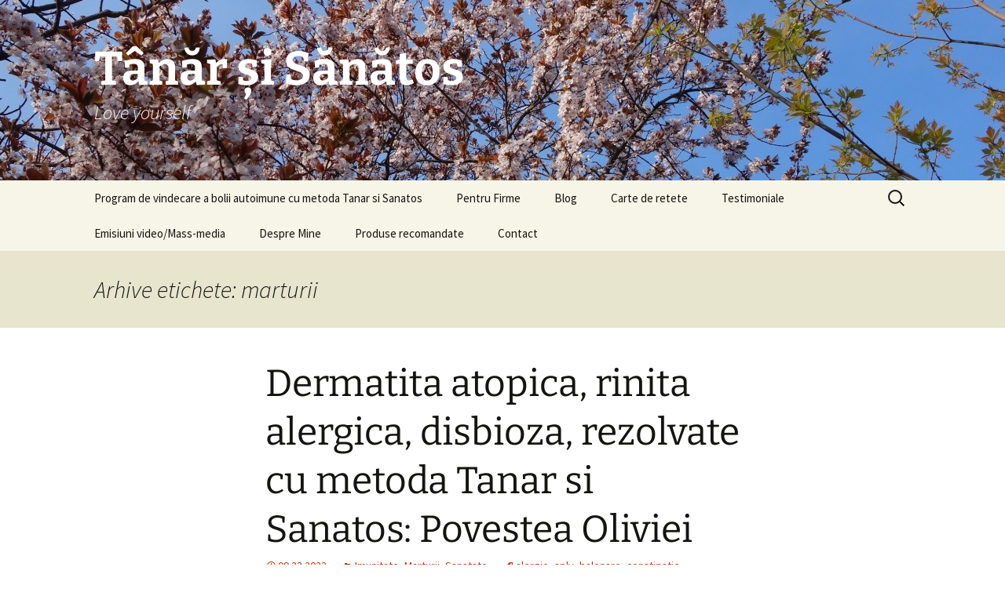

--- FILE ---
content_type: text/html; charset=UTF-8
request_url: https://tanarsisanatos.ro/tag/marturii/
body_size: 47602
content:
<!DOCTYPE html>
<html lang="ro-RO">
<head>
	<meta charset="UTF-8">
	<meta name="viewport" content="width=device-width, initial-scale=1.0">
	<title>marturii Arhive - Tânăr și Sănătos</title>
	<link rel="profile" href="https://gmpg.org/xfn/11">
	<link rel="pingback" href="https://tanarsisanatos.ro/site/xmlrpc.php">
	<meta name='robots' content='noindex, follow' />
	<style>img:is([sizes="auto" i], [sizes^="auto," i]) { contain-intrinsic-size: 3000px 1500px }</style>
	
	<!-- This site is optimized with the Yoast SEO plugin v26.8 - https://yoast.com/product/yoast-seo-wordpress/ -->
	<meta property="og:locale" content="ro_RO" />
	<meta property="og:type" content="article" />
	<meta property="og:title" content="marturii Arhive - Tânăr și Sănătos" />
	<meta property="og:url" content="https://tanarsisanatos.ro/tag/marturii/" />
	<meta property="og:site_name" content="Tânăr și Sănătos" />
	<script type="application/ld+json" class="yoast-schema-graph">{"@context":"https://schema.org","@graph":[{"@type":"CollectionPage","@id":"https://tanarsisanatos.ro/tag/marturii/","url":"https://tanarsisanatos.ro/tag/marturii/","name":"marturii Arhive - Tânăr și Sănătos","isPartOf":{"@id":"https://tanarsisanatos.ro/#website"},"breadcrumb":{"@id":"https://tanarsisanatos.ro/tag/marturii/#breadcrumb"},"inLanguage":"ro-RO"},{"@type":"BreadcrumbList","@id":"https://tanarsisanatos.ro/tag/marturii/#breadcrumb","itemListElement":[{"@type":"ListItem","position":1,"name":"Acas?","item":"https://tanarsisanatos.ro/"},{"@type":"ListItem","position":2,"name":"marturii"}]},{"@type":"WebSite","@id":"https://tanarsisanatos.ro/#website","url":"https://tanarsisanatos.ro/","name":"Tânăr și Sănătos","description":"Love yourself","publisher":{"@id":"https://tanarsisanatos.ro/#/schema/person/e3189b3f901d5db1fe28467da09b4fa6"},"potentialAction":[{"@type":"SearchAction","target":{"@type":"EntryPoint","urlTemplate":"https://tanarsisanatos.ro/?s={search_term_string}"},"query-input":{"@type":"PropertyValueSpecification","valueRequired":true,"valueName":"search_term_string"}}],"inLanguage":"ro-RO"},{"@type":["Person","Organization"],"@id":"https://tanarsisanatos.ro/#/schema/person/e3189b3f901d5db1fe28467da09b4fa6","name":"Anca Alina","image":{"@type":"ImageObject","inLanguage":"ro-RO","@id":"https://tanarsisanatos.ro/#/schema/person/image/","url":"https://secure.gravatar.com/avatar/33a4804db27391aabcfd1d122a5642cc?s=96&d=mm&r=g","contentUrl":"https://secure.gravatar.com/avatar/33a4804db27391aabcfd1d122a5642cc?s=96&d=mm&r=g","caption":"Anca Alina"},"logo":{"@id":"https://tanarsisanatos.ro/#/schema/person/image/"},"sameAs":["https://www.facebook.com/TanarSiSanatos.ro/"]}]}</script>
	<!-- / Yoast SEO plugin. -->


<link rel="alternate" type="application/rss+xml" title="Tânăr și Sănătos &raquo; Flux" href="https://tanarsisanatos.ro/feed/" />
<link rel="alternate" type="application/rss+xml" title="Tânăr și Sănătos &raquo; Flux comentarii" href="https://tanarsisanatos.ro/comments/feed/" />
<link rel="alternate" type="application/rss+xml" title="Tânăr și Sănătos &raquo; Flux etichetă marturii" href="https://tanarsisanatos.ro/tag/marturii/feed/" />
<script>
window._wpemojiSettings = {"baseUrl":"https:\/\/s.w.org\/images\/core\/emoji\/15.0.3\/72x72\/","ext":".png","svgUrl":"https:\/\/s.w.org\/images\/core\/emoji\/15.0.3\/svg\/","svgExt":".svg","source":{"concatemoji":"https:\/\/tanarsisanatos.ro\/site\/wp-includes\/js\/wp-emoji-release.min.js?ver=6.7.4"}};
/*! This file is auto-generated */
!function(i,n){var o,s,e;function c(e){try{var t={supportTests:e,timestamp:(new Date).valueOf()};sessionStorage.setItem(o,JSON.stringify(t))}catch(e){}}function p(e,t,n){e.clearRect(0,0,e.canvas.width,e.canvas.height),e.fillText(t,0,0);var t=new Uint32Array(e.getImageData(0,0,e.canvas.width,e.canvas.height).data),r=(e.clearRect(0,0,e.canvas.width,e.canvas.height),e.fillText(n,0,0),new Uint32Array(e.getImageData(0,0,e.canvas.width,e.canvas.height).data));return t.every(function(e,t){return e===r[t]})}function u(e,t,n){switch(t){case"flag":return n(e,"\ud83c\udff3\ufe0f\u200d\u26a7\ufe0f","\ud83c\udff3\ufe0f\u200b\u26a7\ufe0f")?!1:!n(e,"\ud83c\uddfa\ud83c\uddf3","\ud83c\uddfa\u200b\ud83c\uddf3")&&!n(e,"\ud83c\udff4\udb40\udc67\udb40\udc62\udb40\udc65\udb40\udc6e\udb40\udc67\udb40\udc7f","\ud83c\udff4\u200b\udb40\udc67\u200b\udb40\udc62\u200b\udb40\udc65\u200b\udb40\udc6e\u200b\udb40\udc67\u200b\udb40\udc7f");case"emoji":return!n(e,"\ud83d\udc26\u200d\u2b1b","\ud83d\udc26\u200b\u2b1b")}return!1}function f(e,t,n){var r="undefined"!=typeof WorkerGlobalScope&&self instanceof WorkerGlobalScope?new OffscreenCanvas(300,150):i.createElement("canvas"),a=r.getContext("2d",{willReadFrequently:!0}),o=(a.textBaseline="top",a.font="600 32px Arial",{});return e.forEach(function(e){o[e]=t(a,e,n)}),o}function t(e){var t=i.createElement("script");t.src=e,t.defer=!0,i.head.appendChild(t)}"undefined"!=typeof Promise&&(o="wpEmojiSettingsSupports",s=["flag","emoji"],n.supports={everything:!0,everythingExceptFlag:!0},e=new Promise(function(e){i.addEventListener("DOMContentLoaded",e,{once:!0})}),new Promise(function(t){var n=function(){try{var e=JSON.parse(sessionStorage.getItem(o));if("object"==typeof e&&"number"==typeof e.timestamp&&(new Date).valueOf()<e.timestamp+604800&&"object"==typeof e.supportTests)return e.supportTests}catch(e){}return null}();if(!n){if("undefined"!=typeof Worker&&"undefined"!=typeof OffscreenCanvas&&"undefined"!=typeof URL&&URL.createObjectURL&&"undefined"!=typeof Blob)try{var e="postMessage("+f.toString()+"("+[JSON.stringify(s),u.toString(),p.toString()].join(",")+"));",r=new Blob([e],{type:"text/javascript"}),a=new Worker(URL.createObjectURL(r),{name:"wpTestEmojiSupports"});return void(a.onmessage=function(e){c(n=e.data),a.terminate(),t(n)})}catch(e){}c(n=f(s,u,p))}t(n)}).then(function(e){for(var t in e)n.supports[t]=e[t],n.supports.everything=n.supports.everything&&n.supports[t],"flag"!==t&&(n.supports.everythingExceptFlag=n.supports.everythingExceptFlag&&n.supports[t]);n.supports.everythingExceptFlag=n.supports.everythingExceptFlag&&!n.supports.flag,n.DOMReady=!1,n.readyCallback=function(){n.DOMReady=!0}}).then(function(){return e}).then(function(){var e;n.supports.everything||(n.readyCallback(),(e=n.source||{}).concatemoji?t(e.concatemoji):e.wpemoji&&e.twemoji&&(t(e.twemoji),t(e.wpemoji)))}))}((window,document),window._wpemojiSettings);
</script>
<style id='wp-emoji-styles-inline-css'>

	img.wp-smiley, img.emoji {
		display: inline !important;
		border: none !important;
		box-shadow: none !important;
		height: 1em !important;
		width: 1em !important;
		margin: 0 0.07em !important;
		vertical-align: -0.1em !important;
		background: none !important;
		padding: 0 !important;
	}
</style>
<link rel='stylesheet' id='wp-block-library-css' href='https://tanarsisanatos.ro/site/wp-includes/css/dist/block-library/style.min.css?ver=6.7.4' media='all' />
<style id='wp-block-library-theme-inline-css'>
.wp-block-audio :where(figcaption){color:#555;font-size:13px;text-align:center}.is-dark-theme .wp-block-audio :where(figcaption){color:#ffffffa6}.wp-block-audio{margin:0 0 1em}.wp-block-code{border:1px solid #ccc;border-radius:4px;font-family:Menlo,Consolas,monaco,monospace;padding:.8em 1em}.wp-block-embed :where(figcaption){color:#555;font-size:13px;text-align:center}.is-dark-theme .wp-block-embed :where(figcaption){color:#ffffffa6}.wp-block-embed{margin:0 0 1em}.blocks-gallery-caption{color:#555;font-size:13px;text-align:center}.is-dark-theme .blocks-gallery-caption{color:#ffffffa6}:root :where(.wp-block-image figcaption){color:#555;font-size:13px;text-align:center}.is-dark-theme :root :where(.wp-block-image figcaption){color:#ffffffa6}.wp-block-image{margin:0 0 1em}.wp-block-pullquote{border-bottom:4px solid;border-top:4px solid;color:currentColor;margin-bottom:1.75em}.wp-block-pullquote cite,.wp-block-pullquote footer,.wp-block-pullquote__citation{color:currentColor;font-size:.8125em;font-style:normal;text-transform:uppercase}.wp-block-quote{border-left:.25em solid;margin:0 0 1.75em;padding-left:1em}.wp-block-quote cite,.wp-block-quote footer{color:currentColor;font-size:.8125em;font-style:normal;position:relative}.wp-block-quote:where(.has-text-align-right){border-left:none;border-right:.25em solid;padding-left:0;padding-right:1em}.wp-block-quote:where(.has-text-align-center){border:none;padding-left:0}.wp-block-quote.is-large,.wp-block-quote.is-style-large,.wp-block-quote:where(.is-style-plain){border:none}.wp-block-search .wp-block-search__label{font-weight:700}.wp-block-search__button{border:1px solid #ccc;padding:.375em .625em}:where(.wp-block-group.has-background){padding:1.25em 2.375em}.wp-block-separator.has-css-opacity{opacity:.4}.wp-block-separator{border:none;border-bottom:2px solid;margin-left:auto;margin-right:auto}.wp-block-separator.has-alpha-channel-opacity{opacity:1}.wp-block-separator:not(.is-style-wide):not(.is-style-dots){width:100px}.wp-block-separator.has-background:not(.is-style-dots){border-bottom:none;height:1px}.wp-block-separator.has-background:not(.is-style-wide):not(.is-style-dots){height:2px}.wp-block-table{margin:0 0 1em}.wp-block-table td,.wp-block-table th{word-break:normal}.wp-block-table :where(figcaption){color:#555;font-size:13px;text-align:center}.is-dark-theme .wp-block-table :where(figcaption){color:#ffffffa6}.wp-block-video :where(figcaption){color:#555;font-size:13px;text-align:center}.is-dark-theme .wp-block-video :where(figcaption){color:#ffffffa6}.wp-block-video{margin:0 0 1em}:root :where(.wp-block-template-part.has-background){margin-bottom:0;margin-top:0;padding:1.25em 2.375em}
</style>
<style id='esf-fb-halfwidth-style-inline-css'>
.wp-block-create-block-easy-social-feed-facebook-carousel{background-color:#21759b;color:#fff;padding:2px}

</style>
<style id='esf-fb-fullwidth-style-inline-css'>
.wp-block-create-block-easy-social-feed-facebook-carousel{background-color:#21759b;color:#fff;padding:2px}

</style>
<style id='esf-fb-thumbnail-style-inline-css'>
.wp-block-create-block-easy-social-feed-facebook-carousel{background-color:#21759b;color:#fff;padding:2px}

</style>
<style id='classic-theme-styles-inline-css'>
/*! This file is auto-generated */
.wp-block-button__link{color:#fff;background-color:#32373c;border-radius:9999px;box-shadow:none;text-decoration:none;padding:calc(.667em + 2px) calc(1.333em + 2px);font-size:1.125em}.wp-block-file__button{background:#32373c;color:#fff;text-decoration:none}
</style>
<style id='global-styles-inline-css'>
:root{--wp--preset--aspect-ratio--square: 1;--wp--preset--aspect-ratio--4-3: 4/3;--wp--preset--aspect-ratio--3-4: 3/4;--wp--preset--aspect-ratio--3-2: 3/2;--wp--preset--aspect-ratio--2-3: 2/3;--wp--preset--aspect-ratio--16-9: 16/9;--wp--preset--aspect-ratio--9-16: 9/16;--wp--preset--color--black: #000000;--wp--preset--color--cyan-bluish-gray: #abb8c3;--wp--preset--color--white: #fff;--wp--preset--color--pale-pink: #f78da7;--wp--preset--color--vivid-red: #cf2e2e;--wp--preset--color--luminous-vivid-orange: #ff6900;--wp--preset--color--luminous-vivid-amber: #fcb900;--wp--preset--color--light-green-cyan: #7bdcb5;--wp--preset--color--vivid-green-cyan: #00d084;--wp--preset--color--pale-cyan-blue: #8ed1fc;--wp--preset--color--vivid-cyan-blue: #0693e3;--wp--preset--color--vivid-purple: #9b51e0;--wp--preset--color--dark-gray: #141412;--wp--preset--color--red: #bc360a;--wp--preset--color--medium-orange: #db572f;--wp--preset--color--light-orange: #ea9629;--wp--preset--color--yellow: #fbca3c;--wp--preset--color--dark-brown: #220e10;--wp--preset--color--medium-brown: #722d19;--wp--preset--color--light-brown: #eadaa6;--wp--preset--color--beige: #e8e5ce;--wp--preset--color--off-white: #f7f5e7;--wp--preset--gradient--vivid-cyan-blue-to-vivid-purple: linear-gradient(135deg,rgba(6,147,227,1) 0%,rgb(155,81,224) 100%);--wp--preset--gradient--light-green-cyan-to-vivid-green-cyan: linear-gradient(135deg,rgb(122,220,180) 0%,rgb(0,208,130) 100%);--wp--preset--gradient--luminous-vivid-amber-to-luminous-vivid-orange: linear-gradient(135deg,rgba(252,185,0,1) 0%,rgba(255,105,0,1) 100%);--wp--preset--gradient--luminous-vivid-orange-to-vivid-red: linear-gradient(135deg,rgba(255,105,0,1) 0%,rgb(207,46,46) 100%);--wp--preset--gradient--very-light-gray-to-cyan-bluish-gray: linear-gradient(135deg,rgb(238,238,238) 0%,rgb(169,184,195) 100%);--wp--preset--gradient--cool-to-warm-spectrum: linear-gradient(135deg,rgb(74,234,220) 0%,rgb(151,120,209) 20%,rgb(207,42,186) 40%,rgb(238,44,130) 60%,rgb(251,105,98) 80%,rgb(254,248,76) 100%);--wp--preset--gradient--blush-light-purple: linear-gradient(135deg,rgb(255,206,236) 0%,rgb(152,150,240) 100%);--wp--preset--gradient--blush-bordeaux: linear-gradient(135deg,rgb(254,205,165) 0%,rgb(254,45,45) 50%,rgb(107,0,62) 100%);--wp--preset--gradient--luminous-dusk: linear-gradient(135deg,rgb(255,203,112) 0%,rgb(199,81,192) 50%,rgb(65,88,208) 100%);--wp--preset--gradient--pale-ocean: linear-gradient(135deg,rgb(255,245,203) 0%,rgb(182,227,212) 50%,rgb(51,167,181) 100%);--wp--preset--gradient--electric-grass: linear-gradient(135deg,rgb(202,248,128) 0%,rgb(113,206,126) 100%);--wp--preset--gradient--midnight: linear-gradient(135deg,rgb(2,3,129) 0%,rgb(40,116,252) 100%);--wp--preset--gradient--autumn-brown: linear-gradient(135deg, rgba(226,45,15,1) 0%, rgba(158,25,13,1) 100%);--wp--preset--gradient--sunset-yellow: linear-gradient(135deg, rgba(233,139,41,1) 0%, rgba(238,179,95,1) 100%);--wp--preset--gradient--light-sky: linear-gradient(135deg,rgba(228,228,228,1.0) 0%,rgba(208,225,252,1.0) 100%);--wp--preset--gradient--dark-sky: linear-gradient(135deg,rgba(0,0,0,1.0) 0%,rgba(56,61,69,1.0) 100%);--wp--preset--font-size--small: 13px;--wp--preset--font-size--medium: 20px;--wp--preset--font-size--large: 36px;--wp--preset--font-size--x-large: 42px;--wp--preset--spacing--20: 0.44rem;--wp--preset--spacing--30: 0.67rem;--wp--preset--spacing--40: 1rem;--wp--preset--spacing--50: 1.5rem;--wp--preset--spacing--60: 2.25rem;--wp--preset--spacing--70: 3.38rem;--wp--preset--spacing--80: 5.06rem;--wp--preset--shadow--natural: 6px 6px 9px rgba(0, 0, 0, 0.2);--wp--preset--shadow--deep: 12px 12px 50px rgba(0, 0, 0, 0.4);--wp--preset--shadow--sharp: 6px 6px 0px rgba(0, 0, 0, 0.2);--wp--preset--shadow--outlined: 6px 6px 0px -3px rgba(255, 255, 255, 1), 6px 6px rgba(0, 0, 0, 1);--wp--preset--shadow--crisp: 6px 6px 0px rgba(0, 0, 0, 1);}:where(.is-layout-flex){gap: 0.5em;}:where(.is-layout-grid){gap: 0.5em;}body .is-layout-flex{display: flex;}.is-layout-flex{flex-wrap: wrap;align-items: center;}.is-layout-flex > :is(*, div){margin: 0;}body .is-layout-grid{display: grid;}.is-layout-grid > :is(*, div){margin: 0;}:where(.wp-block-columns.is-layout-flex){gap: 2em;}:where(.wp-block-columns.is-layout-grid){gap: 2em;}:where(.wp-block-post-template.is-layout-flex){gap: 1.25em;}:where(.wp-block-post-template.is-layout-grid){gap: 1.25em;}.has-black-color{color: var(--wp--preset--color--black) !important;}.has-cyan-bluish-gray-color{color: var(--wp--preset--color--cyan-bluish-gray) !important;}.has-white-color{color: var(--wp--preset--color--white) !important;}.has-pale-pink-color{color: var(--wp--preset--color--pale-pink) !important;}.has-vivid-red-color{color: var(--wp--preset--color--vivid-red) !important;}.has-luminous-vivid-orange-color{color: var(--wp--preset--color--luminous-vivid-orange) !important;}.has-luminous-vivid-amber-color{color: var(--wp--preset--color--luminous-vivid-amber) !important;}.has-light-green-cyan-color{color: var(--wp--preset--color--light-green-cyan) !important;}.has-vivid-green-cyan-color{color: var(--wp--preset--color--vivid-green-cyan) !important;}.has-pale-cyan-blue-color{color: var(--wp--preset--color--pale-cyan-blue) !important;}.has-vivid-cyan-blue-color{color: var(--wp--preset--color--vivid-cyan-blue) !important;}.has-vivid-purple-color{color: var(--wp--preset--color--vivid-purple) !important;}.has-black-background-color{background-color: var(--wp--preset--color--black) !important;}.has-cyan-bluish-gray-background-color{background-color: var(--wp--preset--color--cyan-bluish-gray) !important;}.has-white-background-color{background-color: var(--wp--preset--color--white) !important;}.has-pale-pink-background-color{background-color: var(--wp--preset--color--pale-pink) !important;}.has-vivid-red-background-color{background-color: var(--wp--preset--color--vivid-red) !important;}.has-luminous-vivid-orange-background-color{background-color: var(--wp--preset--color--luminous-vivid-orange) !important;}.has-luminous-vivid-amber-background-color{background-color: var(--wp--preset--color--luminous-vivid-amber) !important;}.has-light-green-cyan-background-color{background-color: var(--wp--preset--color--light-green-cyan) !important;}.has-vivid-green-cyan-background-color{background-color: var(--wp--preset--color--vivid-green-cyan) !important;}.has-pale-cyan-blue-background-color{background-color: var(--wp--preset--color--pale-cyan-blue) !important;}.has-vivid-cyan-blue-background-color{background-color: var(--wp--preset--color--vivid-cyan-blue) !important;}.has-vivid-purple-background-color{background-color: var(--wp--preset--color--vivid-purple) !important;}.has-black-border-color{border-color: var(--wp--preset--color--black) !important;}.has-cyan-bluish-gray-border-color{border-color: var(--wp--preset--color--cyan-bluish-gray) !important;}.has-white-border-color{border-color: var(--wp--preset--color--white) !important;}.has-pale-pink-border-color{border-color: var(--wp--preset--color--pale-pink) !important;}.has-vivid-red-border-color{border-color: var(--wp--preset--color--vivid-red) !important;}.has-luminous-vivid-orange-border-color{border-color: var(--wp--preset--color--luminous-vivid-orange) !important;}.has-luminous-vivid-amber-border-color{border-color: var(--wp--preset--color--luminous-vivid-amber) !important;}.has-light-green-cyan-border-color{border-color: var(--wp--preset--color--light-green-cyan) !important;}.has-vivid-green-cyan-border-color{border-color: var(--wp--preset--color--vivid-green-cyan) !important;}.has-pale-cyan-blue-border-color{border-color: var(--wp--preset--color--pale-cyan-blue) !important;}.has-vivid-cyan-blue-border-color{border-color: var(--wp--preset--color--vivid-cyan-blue) !important;}.has-vivid-purple-border-color{border-color: var(--wp--preset--color--vivid-purple) !important;}.has-vivid-cyan-blue-to-vivid-purple-gradient-background{background: var(--wp--preset--gradient--vivid-cyan-blue-to-vivid-purple) !important;}.has-light-green-cyan-to-vivid-green-cyan-gradient-background{background: var(--wp--preset--gradient--light-green-cyan-to-vivid-green-cyan) !important;}.has-luminous-vivid-amber-to-luminous-vivid-orange-gradient-background{background: var(--wp--preset--gradient--luminous-vivid-amber-to-luminous-vivid-orange) !important;}.has-luminous-vivid-orange-to-vivid-red-gradient-background{background: var(--wp--preset--gradient--luminous-vivid-orange-to-vivid-red) !important;}.has-very-light-gray-to-cyan-bluish-gray-gradient-background{background: var(--wp--preset--gradient--very-light-gray-to-cyan-bluish-gray) !important;}.has-cool-to-warm-spectrum-gradient-background{background: var(--wp--preset--gradient--cool-to-warm-spectrum) !important;}.has-blush-light-purple-gradient-background{background: var(--wp--preset--gradient--blush-light-purple) !important;}.has-blush-bordeaux-gradient-background{background: var(--wp--preset--gradient--blush-bordeaux) !important;}.has-luminous-dusk-gradient-background{background: var(--wp--preset--gradient--luminous-dusk) !important;}.has-pale-ocean-gradient-background{background: var(--wp--preset--gradient--pale-ocean) !important;}.has-electric-grass-gradient-background{background: var(--wp--preset--gradient--electric-grass) !important;}.has-midnight-gradient-background{background: var(--wp--preset--gradient--midnight) !important;}.has-small-font-size{font-size: var(--wp--preset--font-size--small) !important;}.has-medium-font-size{font-size: var(--wp--preset--font-size--medium) !important;}.has-large-font-size{font-size: var(--wp--preset--font-size--large) !important;}.has-x-large-font-size{font-size: var(--wp--preset--font-size--x-large) !important;}
:where(.wp-block-post-template.is-layout-flex){gap: 1.25em;}:where(.wp-block-post-template.is-layout-grid){gap: 1.25em;}
:where(.wp-block-columns.is-layout-flex){gap: 2em;}:where(.wp-block-columns.is-layout-grid){gap: 2em;}
:root :where(.wp-block-pullquote){font-size: 1.5em;line-height: 1.6;}
</style>
<link rel='stylesheet' id='easy-facebook-likebox-custom-fonts-css' href='https://tanarsisanatos.ro/site/wp-content/plugins/easy-facebook-likebox/frontend/assets/css/esf-custom-fonts.css?ver=6.7.4' media='all' />
<link rel='stylesheet' id='easy-facebook-likebox-popup-styles-css' href='https://tanarsisanatos.ro/site/wp-content/plugins/easy-facebook-likebox/facebook/frontend/assets/css/esf-free-popup.css?ver=6.7.2' media='all' />
<link rel='stylesheet' id='easy-facebook-likebox-frontend-css' href='https://tanarsisanatos.ro/site/wp-content/plugins/easy-facebook-likebox/facebook/frontend/assets/css/easy-facebook-likebox-frontend.css?ver=6.7.2' media='all' />
<link rel='stylesheet' id='easy-facebook-likebox-customizer-style-css' href='https://tanarsisanatos.ro/site/wp-admin/admin-ajax.php?action=easy-facebook-likebox-customizer-style&#038;ver=6.7.2' media='all' />
<link rel='stylesheet' id='twentythirteen-fonts-css' href='https://tanarsisanatos.ro/site/wp-content/themes/twentythirteen/fonts/source-sans-pro-plus-bitter.css?ver=20230328' media='all' />
<link rel='stylesheet' id='genericons-css' href='https://tanarsisanatos.ro/site/wp-content/themes/twentythirteen/genericons/genericons.css?ver=3.0.3' media='all' />
<link rel='stylesheet' id='twentythirteen-style-css' href='https://tanarsisanatos.ro/site/wp-content/themes/twentythirteen/style.css?ver=20241112' media='all' />
<link rel='stylesheet' id='twentythirteen-block-style-css' href='https://tanarsisanatos.ro/site/wp-content/themes/twentythirteen/css/blocks.css?ver=20240520' media='all' />
<link rel='stylesheet' id='esf-custom-fonts-css' href='https://tanarsisanatos.ro/site/wp-content/plugins/easy-facebook-likebox/frontend/assets/css/esf-custom-fonts.css?ver=6.7.4' media='all' />
<link rel='stylesheet' id='esf-insta-frontend-css' href='https://tanarsisanatos.ro/site/wp-content/plugins/easy-facebook-likebox//instagram/frontend/assets/css/esf-insta-frontend.css?ver=6.7.4' media='all' />
<link rel='stylesheet' id='esf-insta-customizer-style-css' href='https://tanarsisanatos.ro/site/wp-admin/admin-ajax.php?action=esf-insta-customizer-style&#038;ver=6.7.4' media='all' />
<script src="https://tanarsisanatos.ro/site/wp-includes/js/jquery/jquery.min.js?ver=3.7.1" id="jquery-core-js"></script>
<script src="https://tanarsisanatos.ro/site/wp-includes/js/jquery/jquery-migrate.min.js?ver=3.4.1" id="jquery-migrate-js"></script>
<script src="https://tanarsisanatos.ro/site/wp-content/plugins/easy-facebook-likebox/facebook/frontend/assets/js/esf-free-popup.min.js?ver=6.7.2" id="easy-facebook-likebox-popup-script-js"></script>
<script id="easy-facebook-likebox-public-script-js-extra">
var public_ajax = {"ajax_url":"https:\/\/tanarsisanatos.ro\/site\/wp-admin\/admin-ajax.php","efbl_is_fb_pro":""};
</script>
<script src="https://tanarsisanatos.ro/site/wp-content/plugins/easy-facebook-likebox/facebook/frontend/assets/js/public.js?ver=6.7.2" id="easy-facebook-likebox-public-script-js"></script>
<script src="https://tanarsisanatos.ro/site/wp-content/themes/twentythirteen/js/functions.js?ver=20230526" id="twentythirteen-script-js" defer data-wp-strategy="defer"></script>
<script src="https://tanarsisanatos.ro/site/wp-content/plugins/easy-facebook-likebox/frontend/assets/js/imagesloaded.pkgd.min.js?ver=6.7.4" id="imagesloaded.pkgd.min-js"></script>
<script id="esf-insta-public-js-extra">
var esf_insta = {"ajax_url":"https:\/\/tanarsisanatos.ro\/site\/wp-admin\/admin-ajax.php","version":"free","nonce":"b807bc92b1"};
</script>
<script src="https://tanarsisanatos.ro/site/wp-content/plugins/easy-facebook-likebox//instagram/frontend/assets/js/esf-insta-public.js?ver=1" id="esf-insta-public-js"></script>
<link rel="https://api.w.org/" href="https://tanarsisanatos.ro/wp-json/" /><link rel="alternate" title="JSON" type="application/json" href="https://tanarsisanatos.ro/wp-json/wp/v2/tags/861" /><link rel="EditURI" type="application/rsd+xml" title="RSD" href="https://tanarsisanatos.ro/site/xmlrpc.php?rsd" />
<meta name="generator" content="WordPress 6.7.4" />
	<style type="text/css" id="twentythirteen-header-css">
		.site-header {
		background: url(https://tanarsisanatos.ro/site/wp-content/uploads/2015/04/cropped-3.jpg) no-repeat scroll top;
		background-size: 1600px auto;
	}
	@media (max-width: 767px) {
		.site-header {
			background-size: 768px auto;
		}
	}
	@media (max-width: 359px) {
		.site-header {
			background-size: 360px auto;
		}
	}
				.site-title,
		.site-description {
			color: #ffffff;
		}
		</style>
	<link rel="icon" href="https://tanarsisanatos.ro/site/wp-content/uploads/2024/02/cropped-tanar-si-sanatos-icon-512px-32x32.png" sizes="32x32" />
<link rel="icon" href="https://tanarsisanatos.ro/site/wp-content/uploads/2024/02/cropped-tanar-si-sanatos-icon-512px-192x192.png" sizes="192x192" />
<link rel="apple-touch-icon" href="https://tanarsisanatos.ro/site/wp-content/uploads/2024/02/cropped-tanar-si-sanatos-icon-512px-180x180.png" />
<meta name="msapplication-TileImage" content="https://tanarsisanatos.ro/site/wp-content/uploads/2024/02/cropped-tanar-si-sanatos-icon-512px-270x270.png" />
</head>

<body class="archive tag tag-marturii tag-861 wp-embed-responsive fl-builder-lite-2-9-4-2 fl-no-js single-author">
		<div id="page" class="hfeed site">
		<header id="masthead" class="site-header">
			<a class="home-link" href="https://tanarsisanatos.ro/" rel="home">
				<h1 class="site-title">Tânăr și Sănătos</h1>
				<h2 class="site-description">Love yourself</h2>
			</a>

			<div id="navbar" class="navbar">
				<nav id="site-navigation" class="navigation main-navigation">
					<button class="menu-toggle">Meniu</button>
					<a class="screen-reader-text skip-link" href="#content">
						Sari la conținut					</a>
					<div class="menu-sus-container"><ul id="primary-menu" class="nav-menu"><li id="menu-item-1201" class="menu-item menu-item-type-post_type menu-item-object-page menu-item-1201"><a href="https://tanarsisanatos.ro/boala-autoimuna-in-remisie-tanar-si-sanatos/">Program de vindecare a bolii autoimune cu metoda Tanar si Sanatos</a></li>
<li id="menu-item-1374" class="menu-item menu-item-type-post_type menu-item-object-page menu-item-1374"><a href="https://tanarsisanatos.ro/retentia-productivitatea-cifra-de-afaceri-mai-mare-cu-solutia-tanar-si-sanatos/">Pentru Firme</a></li>
<li id="menu-item-1208" class="menu-item menu-item-type-post_type menu-item-object-page menu-item-1208"><a href="https://tanarsisanatos.ro/blog-tanar-si-sanatos/">Blog</a></li>
<li id="menu-item-1204" class="menu-item menu-item-type-post_type menu-item-object-page menu-item-1204"><a href="https://tanarsisanatos.ro/carte/">Carte de retete</a></li>
<li id="menu-item-1200" class="menu-item menu-item-type-post_type menu-item-object-page menu-item-1200"><a href="https://tanarsisanatos.ro/testimoniale/">Testimoniale</a></li>
<li id="menu-item-1206" class="menu-item menu-item-type-post_type menu-item-object-page menu-item-1206"><a href="https://tanarsisanatos.ro/video/">Emisiuni video/Mass-media</a></li>
<li id="menu-item-1203" class="menu-item menu-item-type-post_type menu-item-object-page menu-item-1203"><a href="https://tanarsisanatos.ro/despre-mine/">Despre Mine</a></li>
<li id="menu-item-1205" class="menu-item menu-item-type-post_type menu-item-object-page menu-item-1205"><a href="https://tanarsisanatos.ro/produse-recomandate/">Produse recomandate</a></li>
<li id="menu-item-1202" class="menu-item menu-item-type-post_type menu-item-object-page menu-item-1202"><a href="https://tanarsisanatos.ro/contact/">Contact</a></li>
</ul></div>					<form role="search" method="get" class="search-form" action="https://tanarsisanatos.ro/">
				<label>
					<span class="screen-reader-text">Caută după:</span>
					<input type="search" class="search-field" placeholder="Căutare&hellip;" value="" name="s" />
				</label>
				<input type="submit" class="search-submit" value="Caută" />
			</form>				</nav><!-- #site-navigation -->
			</div><!-- #navbar -->
		</header><!-- #masthead -->

		<div id="main" class="site-main">

	<div id="primary" class="content-area">
		<div id="content" class="site-content" role="main">

					<header class="archive-header">
				<h1 class="archive-title">
				Arhive etichete: marturii				</h1>

							</header><!-- .archive-header -->

							
<article id="post-1525" class="post-1525 post type-post status-publish format-standard hentry category-imunitate category-marturii-2 category-sanatate tag-alergie tag-aplv tag-balonare tag-constipatie tag-constipatiecronica tag-crampeabdominale tag-dermatita tag-dermatitaatopica tag-disbioza tag-dureriabdominale tag-gaze tag-imunitate tag-marturii tag-rinita tag-rinitaalergica tag-terapiaholistica tag-terapieholistica tag-terapienaturala tag-terapienaturista tag-tratamentnatural tag-tratamentnaturist tag-tratmentholistic tag-vindecareholistica tag-vindecarenaturala tag-voma">
	<header class="entry-header">
		
				<h1 class="entry-title">
			<a href="https://tanarsisanatos.ro/dermatita-atopica-rinita-vindecare-naturala/" rel="bookmark">Dermatita atopica, rinita alergica, disbioza, rezolvate cu metoda Tanar si Sanatos: Povestea Oliviei</a>
		</h1>
		
		<div class="entry-meta">
			<span class="date"><a href="https://tanarsisanatos.ro/dermatita-atopica-rinita-vindecare-naturala/" title="Legătură permanentă la Dermatita atopica, rinita alergica, disbioza, rezolvate cu metoda Tanar si Sanatos: Povestea Oliviei" rel="bookmark"><time class="entry-date" datetime="2023-09-22T18:11:47+03:00">09.22.2023</time></a></span><span class="categories-links"><a href="https://tanarsisanatos.ro/category/imunitate/" rel="category tag">Imunitate</a>, <a href="https://tanarsisanatos.ro/category/marturii-2/" rel="category tag">Marturii</a>, <a href="https://tanarsisanatos.ro/category/sanatate/" rel="category tag">Sanatate</a></span><span class="tags-links"><a href="https://tanarsisanatos.ro/tag/alergie/" rel="tag">alergie</a>, <a href="https://tanarsisanatos.ro/tag/aplv/" rel="tag">aplv</a>, <a href="https://tanarsisanatos.ro/tag/balonare/" rel="tag">balonare</a>, <a href="https://tanarsisanatos.ro/tag/constipatie/" rel="tag">constipatie</a>, <a href="https://tanarsisanatos.ro/tag/constipatiecronica/" rel="tag">constipatiecronica</a>, <a href="https://tanarsisanatos.ro/tag/crampeabdominale/" rel="tag">crampeabdominale</a>, <a href="https://tanarsisanatos.ro/tag/dermatita/" rel="tag">dermatita</a>, <a href="https://tanarsisanatos.ro/tag/dermatitaatopica/" rel="tag">dermatitaatopica</a>, <a href="https://tanarsisanatos.ro/tag/disbioza/" rel="tag">disbioza</a>, <a href="https://tanarsisanatos.ro/tag/dureriabdominale/" rel="tag">dureriabdominale</a>, <a href="https://tanarsisanatos.ro/tag/gaze/" rel="tag">gaze</a>, <a href="https://tanarsisanatos.ro/tag/imunitate/" rel="tag">imunitate</a>, <a href="https://tanarsisanatos.ro/tag/marturii/" rel="tag">marturii</a>, <a href="https://tanarsisanatos.ro/tag/rinita/" rel="tag">rinita</a>, <a href="https://tanarsisanatos.ro/tag/rinitaalergica/" rel="tag">rinitaalergica</a>, <a href="https://tanarsisanatos.ro/tag/terapiaholistica/" rel="tag">Terapiaholistica</a>, <a href="https://tanarsisanatos.ro/tag/terapieholistica/" rel="tag">terapieholistica</a>, <a href="https://tanarsisanatos.ro/tag/terapienaturala/" rel="tag">terapienaturala</a>, <a href="https://tanarsisanatos.ro/tag/terapienaturista/" rel="tag">terapienaturista</a>, <a href="https://tanarsisanatos.ro/tag/tratamentnatural/" rel="tag">tratamentnatural</a>, <a href="https://tanarsisanatos.ro/tag/tratamentnaturist/" rel="tag">tratamentnaturist</a>, <a href="https://tanarsisanatos.ro/tag/tratmentholistic/" rel="tag">tratmentholistic</a>, <a href="https://tanarsisanatos.ro/tag/vindecareholistica/" rel="tag">vindecareholistica</a>, <a href="https://tanarsisanatos.ro/tag/vindecarenaturala/" rel="tag">vindecarenaturala</a>, <a href="https://tanarsisanatos.ro/tag/voma/" rel="tag">voma</a></span><span class="author vcard"><a class="url fn n" href="https://tanarsisanatos.ro/author/admin-2/" title="Toate articolele lui Anca Alina" rel="author">Anca Alina</a></span>					</div><!-- .entry-meta -->
	</header><!-- .entry-header -->

		<div class="entry-content">
		
<figure class="wp-block-image"><img fetchpriority="high" decoding="async" width="1024" height="645" src="https://tanarsisanatos.ro/site/wp-content/uploads/2023/09/cute-baby-girl-6825810_1280-1024x645.jpg" alt="Dermatita atopica, rinita alergica, disbioza rezolvate cu metoda Tanar si Sanatos: Povestea Oliviei. " class="wp-image-1552" srcset="https://tanarsisanatos.ro/site/wp-content/uploads/2023/09/cute-baby-girl-6825810_1280-1024x645.jpg 1024w, https://tanarsisanatos.ro/site/wp-content/uploads/2023/09/cute-baby-girl-6825810_1280-300x189.jpg 300w, https://tanarsisanatos.ro/site/wp-content/uploads/2023/09/cute-baby-girl-6825810_1280-768x484.jpg 768w, https://tanarsisanatos.ro/site/wp-content/uploads/2023/09/cute-baby-girl-6825810_1280.jpg 1280w" sizes="(max-width: 1024px) 100vw, 1024px" /><figcaption> Dermatita atopica, rinita alergica, disbioza rezolvate cu metoda Tanar si Sanatos: Povestea Oliviei. </figcaption></figure>



<p><strong>Olivia a fost diagnosticata in primii ani de viata cu dermatita atopica si rinita alergica. Analizele au aratat ca avea si alergie la proteina din lapte si intoleranta la lactoza. Nu dormea bine si avea multe simptome digestive: era constipata cronic, balonata si voma des, avea gaze, crampe si dureri abdominale. In plus avea secretii in gat  si o imunitate scazuta. Mai tarziu a fost depistata disbioza cu klebsiella si streptococ pneumoniae. Toate acestea pe langa bolile de fond: paralizie cerebrala de la nastere si epilepsie. </strong></p>



<p>De cand au inceput problemele acum 9 ani, mama ei a dus-o la multi medici. A incercat diverse terapii, diete si suplimente, insa fara succes. Apoi a lucrat cu mine in Programul de vindecare naturala si holistica Tanar si Sanatos. </p>



<p>Dupa ce am inceput sa lucram impreuna disbioza, problemele digestive, rinita si dermatita Oliviei s-au rezolvat. Imunitatea a crescut, iar restul problemelor s-au imbunatatit considerabil.&nbsp; </p>



<h2 class="wp-block-heading"><strong>Povestea Oliviei:&nbsp;dermatita atopica, rinita alergica, disbioza</strong> <strong>rezolvate natural cu metoda Tanar si Sanatos</strong> </h2>



<p>Olivia s-a nascut la 39 de saptamani in mod natural. Primele simptome ale bolilor autoimune au fost ca nu sugea bine (primea lapte mixt, praf si alaptat), era balonata, avea multe gaze, piele uscata, constipatie cronica si se inrosea in jurul guritei,  vomita o data pe luna sau 2-3 zile la rand si avea IGE crescut. </p>



<p>Din cauza acestora a fost diagnosticata cu dermatita atopica, alergie la proteinele din lapte, rinita alergica si intoleranta la lactoza. Diversificarea a fost dificila fiindca nu accepta usor alimente noi si nu lua in greutate.&nbsp; </p>



<p>I-a scos din alimentatie lactatele, insa simptomele Oliviei nu au incetat. Mama ei a cautat continuu solutii pentru problemele de sanatate ale Oliviei. Dupa ceva timp a inteles ca alimentatia si stilul de viata sunt factori esentiali in procesul de vindecare si mentinere a sanatatii. </p>



<p>Acum 2 ani a decis sa faca schimbari in alimentatia si stilul de viata al Oliviei. Insa a simtit nevoia sa fie sprijinita si ghidata in acest proces. Din cauza aceasta a decis sa invete de la mine ce schimbari are de facut si cum sa le faca. Asa ca am inceput sa lucram impreuna. La scurt timp sanatatatea Oliviei s-a imbunatatit considerabil.&nbsp; </p>



<h2 class="wp-block-heading"><strong>Ce se intampla inainte si te-a impins spre a lucra cu mine? Cu ce probleme de sanatate s-a confruntat Olivia si nu le voiai?&nbsp;&nbsp; </strong> </h2>



<p>După multe terapii, diete, suplimente și câte și mai câte în urma cu 2 ani am hotărât sa fac o schimbare în viata și în alimentația Oliviei&#8230; Dar pentru ca sunt foarte putini specialiști care sa lucreze cu copii cu dizabilități și cei mai mulți lucrează doar după un tipar fix am hotărât sa ma informez cât pot de mult și sa ii introduc Oliviei alimente sănătoase. Doar ca fără un ghid riști sa te pierzi&#8230;. Ei bine asa a apărut Anca în viata noastră.. O știam de mulți ani și ea pe noi dar e o vorbă &#8222;Toate la timpul lor!&#8221;&nbsp; </p>



<p>Olivia e un copil cu multe afecțiuni de fond dar și unele dobândite&#8230; Crize convulsive, constipație cronica, dermatita atopica, alergii, intoleranta la lactoza, aplv, nu lua în greutate, nu dormea cum trebuia, secreții în gat, o imunitate scăzută post covid pe lângă boala de fond paralizie cerebrala și epilepsie.&nbsp; </p>



<h2 class="wp-block-heading"><strong>Ce rezultate voiai dar nu le-ai putut obtine inainte de a lucra cu mine?&nbsp; </strong> </h2>



<p>Imi doream ca măcar o parte din ele sa numai fie, cel mai mult îmi doream sa nu mai facă convulsii dar acesta cel mai greu de atins. Ma mulțumeam și cu restul pentru ca dacă ea ar avea o stare de bine în general și crizele ar fi mai ușoare.&nbsp;</p>



<h2 class="wp-block-heading"><strong>Ce s-a schimbat dupa ce am lucrat impreuna? Cum s-au rezolvat problemele Oliviei? Cum ai ajuns la rezultatele dorite? </strong> </h2>



<p>Au trecut 5 luni de cand am schimbat in mare parte toata alimentatia Oliviei&#8230;<br>Imi permit pentru prima data in aproape 9 ani sa dau un feedback al unei terapii/diete raportat la mine si apoi la Olivia&#8230;</p>



<p>In ultimele luni am reusit sa dorm cateva nopti intregi si la ore civilizate (11-12 noaptea), fara sa mai stau sa ma uit la filme pe Diva pana la 6 dimineata. Am reusit in mare parte sa scap de durerea de umeri de la atat tinut in brate noaptea in cele mai bizare pozitii cat sa ii fie ei bine. De asemenea am reusit sa o ajut sa faca caca in cateva minute nu intr-o ora sau mai mult&#8230;. Am reusit sa nu ma mai enervez din cauza tipetelor ei, in incercarea de a o linisti, care durau minim 3 ore in fiecare seara/noapte&#8230;</p>



<p>Cred ca e de ajuns despre mine&#8230;</p>



<h2 class="wp-block-heading">Rezultatele Oliviei</h2>



<p>Chiar daca la fiecare intalnire saptamanala nu aveam neaparat un feedback 100% pozitiv si fiecare bine era cu jumatate de gura, chiar daca la prima vedere rezultatele nu sunt foarte vizibile pentru cei din jur, uneori poate nici pentru mine pentru ca atunci cand iti e bine te obisnuiesti repede, rezultatele Oliviei sunt remarcabile.   </p>



<p>Are senzatie sa faca caca zilnic si a reusit sa faca cu o singura clisma. La inceputul programului facea cu 3 si dura si mai bine de o ora pana sa faca. </p>



<p>Aspectul pielii s-a imbunatatit considerabil. </p>



<p>Simptomele de rinita alergica au fost aprope insesizabile in acest an. Rezistenta la boli/raceli a crescut foarte mult.   </p>



<p>Hemoroizii s-au diminuat, sangerarile anale au disparut, cel putin momentan.&nbsp; </p>



<p>Crampele, durerile de burtica, gazele s-au diminuat considerabil. Uneori chiar are cateva zile fara nici o problema. </p>



<p>Episoadele de voma s-au rarit, ba chiar au disparut. A avut doar unul in 5 luni. </p>



<p>Nu mai este somnolenta pe timpul zilei, reuseste sa se trezeasca la 8 dimineata. Mai doarme 1-2 ore pe zi/sau dupa masa. </p>



<p>E mult mai prezenta in mediu si cu corpul ei. E atenta, concentrata pe sunete, mirosuri, persoane noi ce vin in contact cu ea. </p>



<p>A acceptat cu usurinta multe alimente noi si chiar a descoperit noi preferinte alimentare. </p>



<p>Starea de discomfort, spasticitate, agitatie s-a diminuat foarte mult ceea ce face ca si numarul sau intensitatea crizelor sa scada putin.   </p>



<h2 class="wp-block-heading">Ce am obtinut dupa aceasta terapie holistica?   </h2>



<p>Pe langa tot ce am scris mai sus cel mai mult si cel mai mult ma bucur ca Olivia e LINISTITA, in corpul ei, in mediul ei, in raport cu mediul si cu oamenii. </p>



<p>Sunt convinsa ca schimbari vor mai aparea si speram la cat mai multe in timp.</p>



<h2 class="wp-block-heading"><strong>Cum a fost sa lucrezi cu mine in Programul de vindecare naturala si holistica a bolilor autoimune Tanar si Sanatos? </strong> </h2>



<p>Cel mai important lucru pentru mine când am hotărât sa încep programul cu Anca, a fost ca nu mi-a promis ca după toată dieta copilul meu va fi perfect.&nbsp; </p>



<p>Mi-a expus probabilități reale, realizabile și acolo unde era foarte greu de rezolvat a zis ca vom încerca. A fost singurul om în 9 ani care nu mi-a promis ca se va vindeca copilul de toate cele&#8230;. Pt mine asta e mare lucru.&nbsp;</p>



<p>In schimb mi-a oferit încredere ca împreună vom reuși, mi-a fost sprijin, a cautat soluții acolo parca eu nu le vedeam, am mers încet în ritmul Oliviei dar și al meu. A fost acolo.. De la început pana la final și când am fost sus și când am fost jos.&nbsp; </p>



<p>Mulțumim Anca!&nbsp;Acum ești parte din binele nostru!&nbsp; </p>



<p>Daca si tu sau copilul tau aveti diagnostic de dermatita atopica, rinita alergica sau disbioza si vrei sa inveti ce ai de facut pentru a le vindeca natural, scrie-mi acum. Scrie-mi ce diagnostic si simptome ai/are  si voi reveni cu pasii de urmat. 🙂  Ma gasesti <a href="https://tanarsisanatos.ro/contact/">AICI</a> sau pe pagina de Facebook <a href="https://www.facebook.com/TanarSiSanatos.ro">Tanar si Sanatos cu Anca Alina Ionescu</a>.  </p>



<p><br><br><br><br></p>



<p><br></p>



<p></p>
	</div><!-- .entry-content -->
	
	<footer class="entry-meta">
					<div class="comments-link">
				<a href="https://tanarsisanatos.ro/dermatita-atopica-rinita-vindecare-naturala/#respond"><span class="leave-reply">Lasă un comentariu</span></a>			</div><!-- .comments-link -->
		
			</footer><!-- .entry-meta -->
</article><!-- #post -->
			
			
		
		</div><!-- #content -->
	</div><!-- #primary -->


		</div><!-- #main -->
		<footer id="colophon" class="site-footer">
				<div id="secondary" class="sidebar-container" role="complementary">
		<div class="widget-area">
			
		<aside id="recent-posts-2" class="widget widget_recent_entries">
		<h3 class="widget-title">Articole recente</h3><nav aria-label="Articole recente">
		<ul>
											<li>
					<a href="https://tanarsisanatos.ro/hashimoto-palpitatii-depresie-atacuri-de-panica-dureri-amorteli-vindecate-cu-metoda-tanar-si-sanatos-povestea-emiliei/">Hashimoto, palpitatii, depresie,  atacuri de panica, dureri, amorteli, vindecate cu metoda Tanar si Sanatos: povestea Emiliei</a>
									</li>
											<li>
					<a href="https://tanarsisanatos.ro/tiroidita-autoimuna-hashimoto-probleme-digestive-si-de-memorie-dureri-articulare-povestea-vindecarii-zsuzsannei/">Tiroidita autoimuna Hashimoto, probleme digestive si de memorie, dureri articulare: povestea vindecarii Zsuzsannei</a>
									</li>
											<li>
					<a href="https://tanarsisanatos.ro/sindromul-sjogren-polineuropatii-prediabet-sindrom-metabolic-vindecate-cu-metoda-tanar-si-sanatos-povestea-danielei/">Sindromul Sjogren, polineuropatii, prediabet/sindrom metabolic, vindecate cu metoda Tanar si Sanatos: povestea Danielei</a>
									</li>
											<li>
					<a href="https://tanarsisanatos.ro/artrita-reumatoida-anxietate-atacuri-de-panica-rezolvate-cu-metoda-tanar-si-sanatos/">Artrita reumatoida, anxietate, atacuri de panica, aritmii, rezolvate natural cu metoda Tanar si Sanatos: povestea Monicai</a>
									</li>
											<li>
					<a href="https://tanarsisanatos.ro/cum-iti-afecteaza-sistemul-limfatic-boala-autoimuna/">Sistemul limfatic in bolile autoimune &#8211; Cum te poate ajuta sa-ti reduci simptomele si ce poti face pentru asta</a>
									</li>
					</ul>

		</nav></aside><aside id="categories-3" class="widget widget_categories"><h3 class="widget-title">Categorii</h3><nav aria-label="Categorii">
			<ul>
					<li class="cat-item cat-item-357"><a href="https://tanarsisanatos.ro/category/aprovizionare/">Aprovizionare</a>
</li>
	<li class="cat-item cat-item-2"><a href="https://tanarsisanatos.ro/category/energie/">Energie</a>
</li>
	<li class="cat-item cat-item-78"><a href="https://tanarsisanatos.ro/category/evenimente/">Evenimente</a>
</li>
	<li class="cat-item cat-item-767"><a href="https://tanarsisanatos.ro/category/imunitate/">Imunitate</a>
</li>
	<li class="cat-item cat-item-862"><a href="https://tanarsisanatos.ro/category/marturii-2/">Marturii</a>
</li>
	<li class="cat-item cat-item-373"><a href="https://tanarsisanatos.ro/category/oferte/">Oferte</a>
</li>
	<li class="cat-item cat-item-12"><a href="https://tanarsisanatos.ro/category/retete/">Retete cu hrana vie</a>
<ul class='children'>
	<li class="cat-item cat-item-236"><a href="https://tanarsisanatos.ro/category/retete/ciocolata/">Ciocolata</a>
</li>
	<li class="cat-item cat-item-210"><a href="https://tanarsisanatos.ro/category/retete/creme-si-budinci/">Creme si budinci</a>
</li>
	<li class="cat-item cat-item-214"><a href="https://tanarsisanatos.ro/category/retete/fel-principal/">Fel principal</a>
</li>
	<li class="cat-item cat-item-127"><a href="https://tanarsisanatos.ro/category/retete/gustari/">Gustari</a>
</li>
	<li class="cat-item cat-item-387"><a href="https://tanarsisanatos.ro/category/retete/inghetata/">Inghetata</a>
</li>
	<li class="cat-item cat-item-249"><a href="https://tanarsisanatos.ro/category/retete/mic-dejun/">Mic dejun</a>
</li>
	<li class="cat-item cat-item-205"><a href="https://tanarsisanatos.ro/category/retete/prajituri/">Prajituri</a>
</li>
	<li class="cat-item cat-item-86"><a href="https://tanarsisanatos.ro/category/retete/salate/">Salate</a>
</li>
	<li class="cat-item cat-item-134"><a href="https://tanarsisanatos.ro/category/retete/smoothie/">Smoothie</a>
</li>
	<li class="cat-item cat-item-98"><a href="https://tanarsisanatos.ro/category/retete/supe/">Supe</a>
</li>
	<li class="cat-item cat-item-245"><a href="https://tanarsisanatos.ro/category/retete/torturi/">Torturi</a>
</li>
</ul>
</li>
	<li class="cat-item cat-item-335"><a href="https://tanarsisanatos.ro/category/sanatate/">Sanatate</a>
</li>
	<li class="cat-item cat-item-63"><a href="https://tanarsisanatos.ro/category/silueta/">Silueta</a>
</li>
	<li class="cat-item cat-item-1"><a href="https://tanarsisanatos.ro/category/uncategorized/">Uncategorized</a>
</li>
			</ul>

			</nav></aside>		</div><!-- .widget-area -->
	</div><!-- #secondary -->

			<div class="site-info">
												<a href="https://ro.wordpress.org/" class="imprint">
					Propulsat cu mândrie de WordPress				</a>
			</div><!-- .site-info -->
		</footer><!-- #colophon -->
	</div><!-- #page -->

	<script src="https://tanarsisanatos.ro/site/wp-content/plugins/beaver-builder-lite-version/js/jquery.imagesloaded.min.js?ver=2.9.4.2" id="imagesloaded-js"></script>
<script src="https://tanarsisanatos.ro/site/wp-includes/js/masonry.min.js?ver=4.2.2" id="masonry-js"></script>
<script src="https://tanarsisanatos.ro/site/wp-includes/js/jquery/jquery.masonry.min.js?ver=3.1.2b" id="jquery-masonry-js"></script>
</body>
</html>
